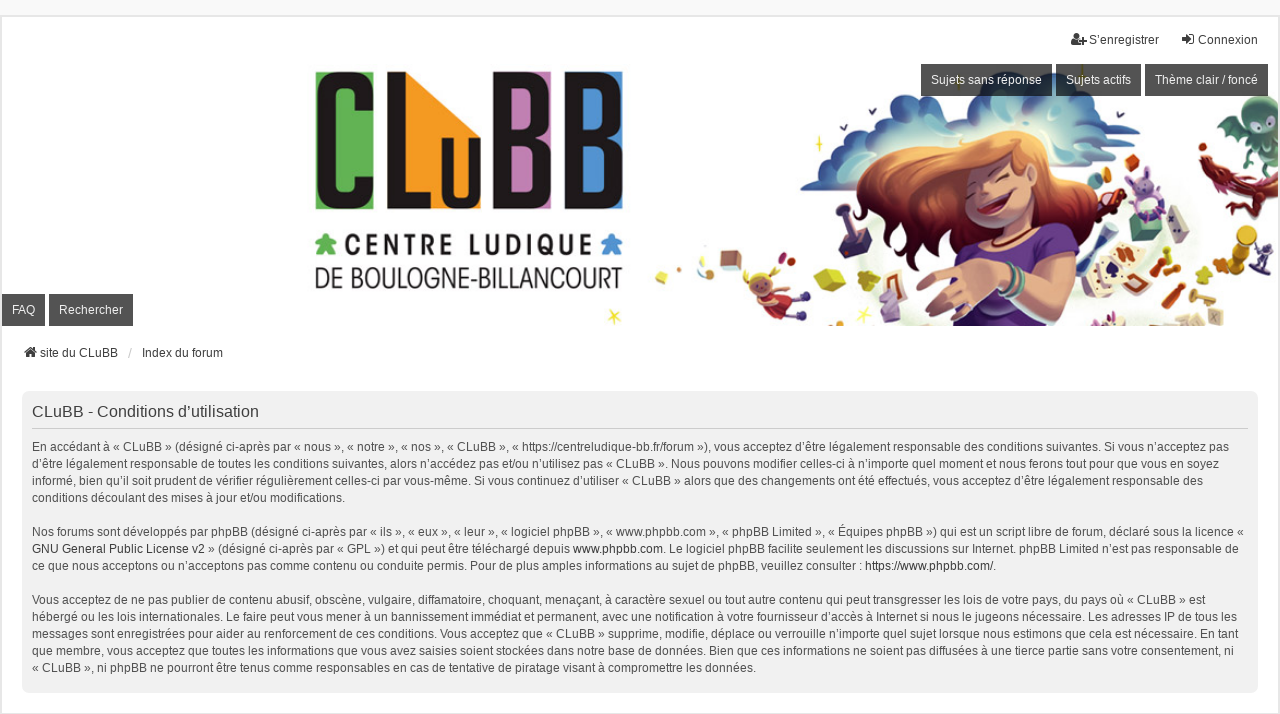

--- FILE ---
content_type: text/html; charset=UTF-8
request_url: https://centreludique-bb.fr/forum/ucp.php?mode=terms&sid=f04a1d4f606caa7fdcf9ae432e6f72a8
body_size: 4424
content:
<!DOCTYPE html>
<html dir="ltr" lang="fr">
<head>
<script>
(function () {
  var KEY = 'themeDark'; // clé de stockage
  var isDark = localStorage.getItem(KEY) === 'true';

  // fonction pour mettre à jour l'image
  function updateDashboardImage() {
    var img = document.querySelector('.inventea-dashboard-image');
    if (!img) return;
    img.src = isDark ? img.getAttribute('data-dark') : img.getAttribute('data-light');
  }

  // Appliquer immédiatement pour éviter le flash
  if (isDark) {
    document.documentElement.classList.add('dark');
    document.addEventListener('DOMContentLoaded', function() {
      document.body.classList.add('dark');
      updateDashboardImage();
    });
  } else {
    document.addEventListener('DOMContentLoaded', function() {
      updateDashboardImage();
    });
  }

  // Fonction globale pour basculer le thème
  window.toggleTheme = function () {
    isDark = !isDark;
    localStorage.setItem(KEY, isDark);
    document.documentElement.classList.toggle('dark', isDark);
    document.body.classList.toggle('dark', isDark);
    updateDashboardImage();
  };
})();
</script>
<meta charset="utf-8" />
<meta http-equiv="X-UA-Compatible" content="IE=edge">
<meta name="viewport" content="width=device-width, initial-scale=1" />

<title>CLuBB - Panneau de l’utilisateur - Conditions d’utilisation</title>

	<link rel="alternate" type="application/atom+xml" title="Flux - CLuBB" href="/forum/app.php/feed?sid=f996bf74747dd03913f95113e8318da9">			<link rel="alternate" type="application/atom+xml" title="Flux - Nouveaux sujets" href="/forum/app.php/feed/topics?sid=f996bf74747dd03913f95113e8318da9">				

<!--
	phpBB style name: we_universal
	Based on style:   prosilver (this is the default phpBB3 style)
	Original author:  Tom Beddard ( http://www.subBlue.com/ )
	Modified by:      nextgen ( http://xeronix.org/ )
	Modified by:      v12mike ( v12mike@ingenious.co.nz )
-->

<link href="./styles/prosilver/theme/stylesheet.css?assets_version=62" rel="stylesheet">
<link id="darkThemeCSS" rel="stylesheet" href="/forum/styles/we_universal/theme/dark.css">
<link href="./assets/css/font-awesome.min.css?assets_version=62" rel="stylesheet">
<link href="./styles/we_universal/theme/common.css?assets_version=62" rel="stylesheet">
<link href="./styles/we_universal/theme/content.css?assets_version=62" rel="stylesheet">
<link href="./styles/we_universal/theme/cp.css?assets_version=62" rel="stylesheet">
<link href="./styles/we_universal/theme/forms.css?assets_version=62" rel="stylesheet">
<link href="./styles/we_universal/theme/colours.css?assets_version=62" rel="stylesheet">
<link href="./styles/we_universal/theme/responsive.css?assets_version=62" rel="stylesheet">
<link href="./styles/we_universal/theme/custom.css?assets_version=62" rel="stylesheet">




<!--[if lte IE 9]>
	<link href="./styles/prosilver/theme/tweaks.css?assets_version=62" rel="stylesheet">
<![endif]-->


<link href="./ext/phpbb/pages/styles/prosilver/theme/pages_common.css?assets_version=62" rel="stylesheet" media="screen" />



<!--[if lt IE 9]>
	<script src="./styles/we_universal/template/html5shiv.min.js"></script>
<![endif]-->

</head>
<body id="phpbb" class="nojs notouch section-ucp ltr  logged-out">


<div id="wrap" class="wrap">
	<a id="top" class="top-anchor" accesskey="t"></a>

	<div class="inventea-headerbar">
		<nav class="inventea-wrapper inventea-userbar">
			<div class="dropdown-container hidden inventea-mobile-dropdown-menu">
	<a href="#" class="dropdown-trigger inventea-toggle"><i class="icon fa fa-bars"></i></a>
	<div class="dropdown hidden">
	<div class="pointer"><div class="pointer-inner"></div></div>
	<ul class="dropdown-contents" role="menubar">

					<li>
				<a href="http://centreludique-bb.fr/" role="menuitem">
					<i class="icon fa fa-fw fa-home" aria-hidden="true"></i>
					<span>site du CLuBB</span>
				</a>
			</li>
		
		<li>
			<a href="./index.php?sid=f996bf74747dd03913f95113e8318da9" role="menuitem">
				<i class="icon fa fa-fw fa-globe" aria-hidden="true"></i>
				<span>Index du forum</span>
			</a>
		</li>		
		
		<li data-skip-responsive="true">
			<a id="menu_faq" href="/forum/app.php/help/faq?sid=f996bf74747dd03913f95113e8318da9" rel="help" title="Foire aux questions (Questions posées fréquemment)" role="menuitem">
				<i class="icon fa-question-circle fa-fw" aria-hidden="true"></i><span>FAQ</span>
			</a>
		</li>
		
					<li>
				<a href="./search.php?sid=f996bf74747dd03913f95113e8318da9" role="menuitem">
					<i class="icon fa-search fa-fw" aria-hidden="true"></i><span>Rechercher</span>
				</a>
			</li>

			
			
				

			<li>
				<a href="./search.php?search_id=unanswered&amp;sid=f996bf74747dd03913f95113e8318da9" role="menuitem">
					<i class="icon fa-file-o fa-fw icon-gray" aria-hidden="true"></i><span>Sujets sans réponse</span>
				</a>
			</li>
			<li>
				<a href="./search.php?search_id=active_topics&amp;sid=f996bf74747dd03913f95113e8318da9" role="menuitem">
					<i class="icon fa-file-o fa-fw icon-blue" aria-hidden="true"></i><span>Sujets actifs</span>
				</a>
			</li>
			<li class="separator"></li>
		
		
										
				                    </ul>
    </div>
</div>


			<ul class="linklist bulletin inventea-user-menu" role="menubar">
																		<li class="small-icon rightside" data-skip-responsive="true"><a href="./ucp.php?mode=login&amp;redirect=ucp.php%3Fmode%3Dterms&amp;sid=f996bf74747dd03913f95113e8318da9" title="Connexion" accesskey="x" role="menuitem"><i class="icon fa-fw fa-sign-in" aria-hidden="true"></i>Connexion</a></li>
											<li class="small-icon rightside" data-skip-responsive="true"><a href="./ucp.php?mode=register&amp;sid=f996bf74747dd03913f95113e8318da9" role="menuitem"><i class="icon fa-fw fa-user-plus" aria-hidden="true"></i>S’enregistrer</a></li>
										
										
							</ul>
		</nav>
	</div>

		<div class="inventea-header inventea-wrapper">
			<header>
			
						<nav>
			<div class="inventea-posts-menu">
				<ul class="inventea-menu" role="menubar">
																														<li>
						<a href="./search.php?search_id=unanswered&amp;sid=f996bf74747dd03913f95113e8318da9" role="menuitem">Sujets sans réponse</a>
					</li>
					<li>
						<a href="./search.php?search_id=active_topics&amp;sid=f996bf74747dd03913f95113e8318da9" role="menuitem">Sujets actifs</a>
					</li>
					            <li id="button_theme">
                <a href="javascript:void(0);" onclick="toggleTheme()" role="menuitem" title="Changer le thème">
                    Thème clair / foncé
                </a>
            </li>
														</ul>
			</div>
			</nav>
			<div class="inventea-dashboard" role="banner">
				<a href="http://centreludique-bb.fr/" title="site du CLuBB">
					<div class="inventea-sitename">
						<h1>CLuBB</h1>
						<span></span>
					</div>
				</a>
				<!--src="./styles/we_universal/theme/images/dashboard.jpg?assets_version=62"-->
<img class="inventea-dashboard-image"
     src="";
     data-light="./styles/we_universal/theme/images/dashboard.jpg?assets_version=62"
     data-dark="./styles/we_universal/theme/images/dashboard-black.jpg?assets_version=62"
     alt="forum header image">			</div>

			<nav>
				<div class="inventea-forum-menu">
					<ul class="inventea-menu" role="menubar">
												<li id="button_faq">
							<a href="/forum/app.php/help/faq?sid=f996bf74747dd03913f95113e8318da9" rel="help" title="Foire aux questions (Questions posées fréquemment)" role="menuitem">FAQ</a>
						</li>
												<li>
							<a href="./search.php?sid=f996bf74747dd03913f95113e8318da9" role="menuitem">Rechercher</a>
						</li>
																																			</ul>
				</div>
			</nav>
				</header>
	</div>

	<div class="inventea-wrapper inventea-content" role="main">
		
		<ul id="nav-breadcrumbs" class="linklist navlinks" role="menubar">
			
						
			
			<li class="breadcrumbs" itemscope itemtype="https://schema.org/BreadcrumbList">
    								<span class="crumb" itemtype="https://schema.org/ListItem" itemprop="itemListElement" itemscope><a itemprop="item" href="http://centreludique-bb.fr/" data-navbar-reference="home"><i class="icon fa-home fa-fw" aria-hidden="true"></i><span itemprop="name">site du CLuBB</span></a><meta itemprop="position" content="1" /></span>
    			
								<span class="crumb" itemtype="https://schema.org/ListItem" itemprop="itemListElement" itemscope><a itemprop="item" href="./index.php?sid=f996bf74747dd03913f95113e8318da9" accesskey="h" data-navbar-reference="index"><span itemprop="name">Index du forum</span></a><meta itemprop="position" content="2" /></span>
    			
							</li>
					</ul>

		
		

	<div class="panel">
		<div class="inner">
		<div class="content">
			<h2 class="sitename-title">CLuBB - Conditions d’utilisation</h2>
			<div class="agreement">En accédant à « CLuBB » (désigné ci-après par « nous », « notre », « nos », « CLuBB », « https://centreludique-bb.fr/forum »), vous acceptez d’être légalement responsable des conditions suivantes. Si vous n’acceptez pas d’être légalement responsable de toutes les conditions suivantes, alors n’accédez pas et/ou n’utilisez pas « CLuBB ». Nous pouvons modifier celles-ci à n’importe quel moment et nous ferons tout pour que vous en soyez informé, bien qu’il soit prudent de vérifier régulièrement celles-ci par vous-même. Si vous continuez d’utiliser « CLuBB » alors que des changements ont été effectués, vous acceptez d’être légalement responsable des conditions découlant des mises à jour et/ou modifications.<br>
	<br>
	Nos forums sont développés par phpBB (désigné ci-après par « ils », « eux », « leur », « logiciel phpBB », « www.phpbb.com », « phpBB Limited », « Équipes phpBB ») qui est un script libre de forum, déclaré sous la licence « <a href="http://opensource.org/licenses/gpl-2.0.php">GNU General Public License v2</a> » (désigné ci-après par « GPL ») et qui peut être téléchargé depuis <a href="https://www.phpbb.com/">www.phpbb.com</a>. Le logiciel phpBB facilite seulement les discussions sur Internet. phpBB Limited n’est pas responsable de ce que nous acceptons ou n’acceptons pas comme contenu ou conduite permis. Pour de plus amples informations au sujet de phpBB, veuillez consulter : <a href="https://www.phpbb.com/">https://www.phpbb.com/</a>.<br>
	<br>
	Vous acceptez de ne pas publier de contenu abusif, obscène, vulgaire, diffamatoire, choquant, menaçant, à caractère sexuel ou tout autre contenu qui peut transgresser les lois de votre pays, du pays où « CLuBB » est hébergé ou les lois internationales. Le faire peut vous mener à un bannissement immédiat et permanent, avec une notification à votre fournisseur d’accès à Internet si nous le jugeons nécessaire. Les adresses IP de tous les messages sont enregistrées pour aider au renforcement de ces conditions. Vous acceptez que « CLuBB » supprime, modifie, déplace ou verrouille n’importe quel sujet lorsque nous estimons que cela est nécessaire. En tant que membre, vous acceptez que toutes les informations que vous avez saisies soient stockées dans notre base de données. Bien que ces informations ne soient pas diffusées à une tierce partie sans votre consentement, ni « CLuBB », ni phpBB ne pourront être tenus comme responsables en cas de tentative de piratage visant à compromettre les données.
	</div>
		</div>
		</div>
	</div>


				
			</div>

	<div class="inventea-footer-wrapper">
		<div id="page-footer" class="inventea-footer" role="contentinfo">
			<nav>
	<ul id="nav-footer" class="nav-footer linklist" role="menubar">
		<li class="breadcrumbs">
							<span class="crumb"><a href="http://centreludique-bb.fr/" data-navbar-reference="home"><span>site du CLuBB</span></a></span>									<span class="crumb"><a href="./index.php?sid=f996bf74747dd03913f95113e8318da9" data-navbar-reference="index"><span>Index du forum</span></a></span>					</li>

				
				
					<li class="small-icon">
				<a href="./ucp.php?mode=delete_cookies&amp;sid=f996bf74747dd03913f95113e8318da9" data-ajax="true" data-refresh="true" role="menuitem">Supprimer les cookies</a>
			</li>
		
				<li>Heures au format <span title="Europe/Paris">UTC+01:00</span></li>
			</ul>
</nav>

			<footer class="inventea-credits">
								<p class="footer-row">
					<span class="footer-copyright">Développé par <a href="https://www.phpbb.com/">phpBB</a>&reg; Forum Software &copy; phpBB Limited</span>
				</p>
								<p class="footer-row">
					<span class="footer-copyright">Traduit par <a href="http://www.phpbb-fr.com">phpBB-fr.com</a></span>
				</p>
								<p class="footer-row">
					<span class="footer-copyright">Style <a href="https://phpbb.com/customise/db/style/we_universal">we_universal</a>  created by INVENTEA & v12mike</span>
				</p>
								<p class="footer-row" role="menu">
					<a class="footer-link" href="./ucp.php?mode=privacy&amp;sid=f996bf74747dd03913f95113e8318da9" title="Confidentialité" role="menuitem">
						<span class="footer-link-text">Confidentialité</span>
					</a>
					|
					<a class="footer-link" href="./ucp.php?mode=terms&amp;sid=f996bf74747dd03913f95113e8318da9" title="Conditions" role="menuitem">
						<span class="footer-link-text">Conditions</span>
					</a>
				</p>
											</footer>
		</div>
	</div>

	<div id="darkenwrapper" class="darkenwrapper" data-ajax-error-title="Erreur AJAX" data-ajax-error-text="Quelque chose s’est mal passé lors du traitement de votre demande." data-ajax-error-text-abort="Requête annulée par l’utilisateur." data-ajax-error-text-timeout="Votre demande a expiré. Essayez à nouveau." data-ajax-error-text-parsererror="Quelque chose s’est mal passé lors du traitement de votre demande et le serveur a renvoyé une réponse invalide.">
		<div id="darken" class="darken">&nbsp;</div>
	</div>

	<div id="phpbb_alert" class="phpbb_alert" data-l-err="Erreur" data-l-timeout-processing-req="Délai d’attente de la demande dépassé.">
		<a href="#" class="alert_close">
			<i class="icon fa-times-circle fa-fw" aria-hidden="true"></i>
		</a>
	<h3 class="alert_title">&nbsp;</h3><p class="alert_text"></p>
	</div>
	<div id="phpbb_confirm" class="phpbb_alert">
		<a href="#" class="alert_close">
			<i class="icon fa-times-circle fa-fw" aria-hidden="true"></i>
		</a>
		<div class="alert_text"></div>
	</div>

<div>
	<a id="bottom" class="anchor" accesskey="z"></a>
	<img src="/forum/app.php/cron/cron.task.text_reparser.phpbb_pages?sid=f996bf74747dd03913f95113e8318da9" width="1" height="1" alt="cron" /></div>
</div>

<script src="./assets/javascript/jquery-3.5.1.min.js?assets_version=62"></script>
<script src="./assets/javascript/core.js?assets_version=62"></script>



<script src="./styles/prosilver/template/forum_fn.js?assets_version=62"></script>
<script src="./styles/prosilver/template/ajax.js?assets_version=62"></script>



</body>
</html>
